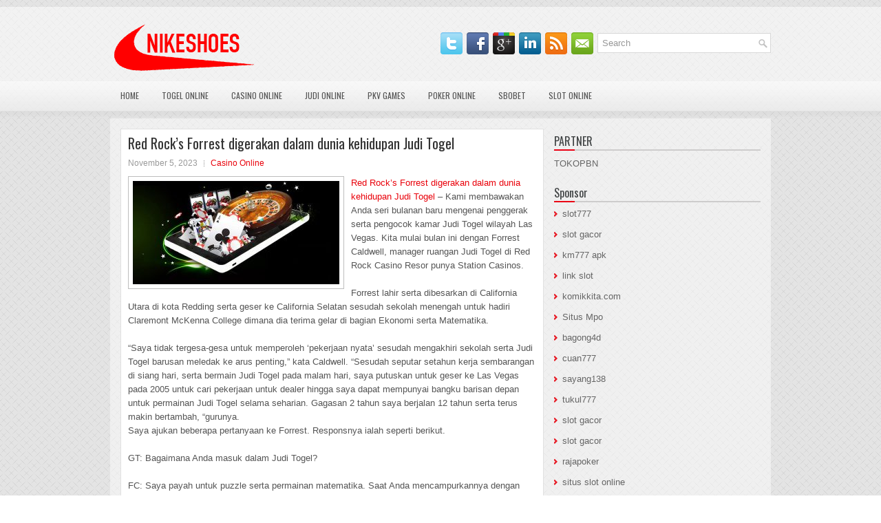

--- FILE ---
content_type: text/html; charset=UTF-8
request_url: http://www.nikeshoes.us.org/red-rocks-forrest-digerakan-dalam-dunia-kehidupan-judi-togel/
body_size: 10258
content:
<!DOCTYPE html><html xmlns="http://www.w3.org/1999/xhtml" lang="id-ID">
<head profile="http://gmpg.org/xfn/11">
<meta http-equiv="Content-Type" content="text/html; charset=UTF-8" />

<meta name="viewport" content="width=device-width, initial-scale=1.0"/>
<link rel="stylesheet" href="http://www.nikeshoes.us.org/wp-content/themes/Estetie/lib/css/reset.css" type="text/css" media="screen, projection" />
<link rel="stylesheet" href="http://www.nikeshoes.us.org/wp-content/themes/Estetie/lib/css/defaults.css" type="text/css" media="screen, projection" />
<!--[if lt IE 8]><link rel="stylesheet" href="http://www.nikeshoes.us.org/wp-content/themes/Estetie/lib/css/ie.css" type="text/css" media="screen, projection" /><![endif]-->

<link rel="stylesheet" href="http://www.nikeshoes.us.org/wp-content/themes/Estetie/style.css" type="text/css" media="screen, projection" />

<title>Red Rock&#8217;s Forrest digerakan dalam dunia kehidupan Judi Togel &#8211; nikeshoes.us.org</title>
<meta name='robots' content='max-image-preview:large' />
<link rel="alternate" type="application/rss+xml" title="nikeshoes.us.org &raquo; Red Rock&#8217;s Forrest digerakan dalam dunia kehidupan Judi Togel Umpan Komentar" href="http://www.nikeshoes.us.org/red-rocks-forrest-digerakan-dalam-dunia-kehidupan-judi-togel/feed/" />
<script type="text/javascript">
window._wpemojiSettings = {"baseUrl":"https:\/\/s.w.org\/images\/core\/emoji\/14.0.0\/72x72\/","ext":".png","svgUrl":"https:\/\/s.w.org\/images\/core\/emoji\/14.0.0\/svg\/","svgExt":".svg","source":{"concatemoji":"http:\/\/www.nikeshoes.us.org\/wp-includes\/js\/wp-emoji-release.min.js?ver=6.1.1"}};
/*! This file is auto-generated */
!function(e,a,t){var n,r,o,i=a.createElement("canvas"),p=i.getContext&&i.getContext("2d");function s(e,t){var a=String.fromCharCode,e=(p.clearRect(0,0,i.width,i.height),p.fillText(a.apply(this,e),0,0),i.toDataURL());return p.clearRect(0,0,i.width,i.height),p.fillText(a.apply(this,t),0,0),e===i.toDataURL()}function c(e){var t=a.createElement("script");t.src=e,t.defer=t.type="text/javascript",a.getElementsByTagName("head")[0].appendChild(t)}for(o=Array("flag","emoji"),t.supports={everything:!0,everythingExceptFlag:!0},r=0;r<o.length;r++)t.supports[o[r]]=function(e){if(p&&p.fillText)switch(p.textBaseline="top",p.font="600 32px Arial",e){case"flag":return s([127987,65039,8205,9895,65039],[127987,65039,8203,9895,65039])?!1:!s([55356,56826,55356,56819],[55356,56826,8203,55356,56819])&&!s([55356,57332,56128,56423,56128,56418,56128,56421,56128,56430,56128,56423,56128,56447],[55356,57332,8203,56128,56423,8203,56128,56418,8203,56128,56421,8203,56128,56430,8203,56128,56423,8203,56128,56447]);case"emoji":return!s([129777,127995,8205,129778,127999],[129777,127995,8203,129778,127999])}return!1}(o[r]),t.supports.everything=t.supports.everything&&t.supports[o[r]],"flag"!==o[r]&&(t.supports.everythingExceptFlag=t.supports.everythingExceptFlag&&t.supports[o[r]]);t.supports.everythingExceptFlag=t.supports.everythingExceptFlag&&!t.supports.flag,t.DOMReady=!1,t.readyCallback=function(){t.DOMReady=!0},t.supports.everything||(n=function(){t.readyCallback()},a.addEventListener?(a.addEventListener("DOMContentLoaded",n,!1),e.addEventListener("load",n,!1)):(e.attachEvent("onload",n),a.attachEvent("onreadystatechange",function(){"complete"===a.readyState&&t.readyCallback()})),(e=t.source||{}).concatemoji?c(e.concatemoji):e.wpemoji&&e.twemoji&&(c(e.twemoji),c(e.wpemoji)))}(window,document,window._wpemojiSettings);
</script>
<style type="text/css">
img.wp-smiley,
img.emoji {
	display: inline !important;
	border: none !important;
	box-shadow: none !important;
	height: 1em !important;
	width: 1em !important;
	margin: 0 0.07em !important;
	vertical-align: -0.1em !important;
	background: none !important;
	padding: 0 !important;
}
</style>
	<link rel='stylesheet' id='wp-block-library-css' href='http://www.nikeshoes.us.org/wp-includes/css/dist/block-library/style.min.css?ver=6.1.1' type='text/css' media='all' />
<link rel='stylesheet' id='classic-theme-styles-css' href='http://www.nikeshoes.us.org/wp-includes/css/classic-themes.min.css?ver=1' type='text/css' media='all' />
<style id='global-styles-inline-css' type='text/css'>
body{--wp--preset--color--black: #000000;--wp--preset--color--cyan-bluish-gray: #abb8c3;--wp--preset--color--white: #ffffff;--wp--preset--color--pale-pink: #f78da7;--wp--preset--color--vivid-red: #cf2e2e;--wp--preset--color--luminous-vivid-orange: #ff6900;--wp--preset--color--luminous-vivid-amber: #fcb900;--wp--preset--color--light-green-cyan: #7bdcb5;--wp--preset--color--vivid-green-cyan: #00d084;--wp--preset--color--pale-cyan-blue: #8ed1fc;--wp--preset--color--vivid-cyan-blue: #0693e3;--wp--preset--color--vivid-purple: #9b51e0;--wp--preset--gradient--vivid-cyan-blue-to-vivid-purple: linear-gradient(135deg,rgba(6,147,227,1) 0%,rgb(155,81,224) 100%);--wp--preset--gradient--light-green-cyan-to-vivid-green-cyan: linear-gradient(135deg,rgb(122,220,180) 0%,rgb(0,208,130) 100%);--wp--preset--gradient--luminous-vivid-amber-to-luminous-vivid-orange: linear-gradient(135deg,rgba(252,185,0,1) 0%,rgba(255,105,0,1) 100%);--wp--preset--gradient--luminous-vivid-orange-to-vivid-red: linear-gradient(135deg,rgba(255,105,0,1) 0%,rgb(207,46,46) 100%);--wp--preset--gradient--very-light-gray-to-cyan-bluish-gray: linear-gradient(135deg,rgb(238,238,238) 0%,rgb(169,184,195) 100%);--wp--preset--gradient--cool-to-warm-spectrum: linear-gradient(135deg,rgb(74,234,220) 0%,rgb(151,120,209) 20%,rgb(207,42,186) 40%,rgb(238,44,130) 60%,rgb(251,105,98) 80%,rgb(254,248,76) 100%);--wp--preset--gradient--blush-light-purple: linear-gradient(135deg,rgb(255,206,236) 0%,rgb(152,150,240) 100%);--wp--preset--gradient--blush-bordeaux: linear-gradient(135deg,rgb(254,205,165) 0%,rgb(254,45,45) 50%,rgb(107,0,62) 100%);--wp--preset--gradient--luminous-dusk: linear-gradient(135deg,rgb(255,203,112) 0%,rgb(199,81,192) 50%,rgb(65,88,208) 100%);--wp--preset--gradient--pale-ocean: linear-gradient(135deg,rgb(255,245,203) 0%,rgb(182,227,212) 50%,rgb(51,167,181) 100%);--wp--preset--gradient--electric-grass: linear-gradient(135deg,rgb(202,248,128) 0%,rgb(113,206,126) 100%);--wp--preset--gradient--midnight: linear-gradient(135deg,rgb(2,3,129) 0%,rgb(40,116,252) 100%);--wp--preset--duotone--dark-grayscale: url('#wp-duotone-dark-grayscale');--wp--preset--duotone--grayscale: url('#wp-duotone-grayscale');--wp--preset--duotone--purple-yellow: url('#wp-duotone-purple-yellow');--wp--preset--duotone--blue-red: url('#wp-duotone-blue-red');--wp--preset--duotone--midnight: url('#wp-duotone-midnight');--wp--preset--duotone--magenta-yellow: url('#wp-duotone-magenta-yellow');--wp--preset--duotone--purple-green: url('#wp-duotone-purple-green');--wp--preset--duotone--blue-orange: url('#wp-duotone-blue-orange');--wp--preset--font-size--small: 13px;--wp--preset--font-size--medium: 20px;--wp--preset--font-size--large: 36px;--wp--preset--font-size--x-large: 42px;--wp--preset--spacing--20: 0.44rem;--wp--preset--spacing--30: 0.67rem;--wp--preset--spacing--40: 1rem;--wp--preset--spacing--50: 1.5rem;--wp--preset--spacing--60: 2.25rem;--wp--preset--spacing--70: 3.38rem;--wp--preset--spacing--80: 5.06rem;}:where(.is-layout-flex){gap: 0.5em;}body .is-layout-flow > .alignleft{float: left;margin-inline-start: 0;margin-inline-end: 2em;}body .is-layout-flow > .alignright{float: right;margin-inline-start: 2em;margin-inline-end: 0;}body .is-layout-flow > .aligncenter{margin-left: auto !important;margin-right: auto !important;}body .is-layout-constrained > .alignleft{float: left;margin-inline-start: 0;margin-inline-end: 2em;}body .is-layout-constrained > .alignright{float: right;margin-inline-start: 2em;margin-inline-end: 0;}body .is-layout-constrained > .aligncenter{margin-left: auto !important;margin-right: auto !important;}body .is-layout-constrained > :where(:not(.alignleft):not(.alignright):not(.alignfull)){max-width: var(--wp--style--global--content-size);margin-left: auto !important;margin-right: auto !important;}body .is-layout-constrained > .alignwide{max-width: var(--wp--style--global--wide-size);}body .is-layout-flex{display: flex;}body .is-layout-flex{flex-wrap: wrap;align-items: center;}body .is-layout-flex > *{margin: 0;}:where(.wp-block-columns.is-layout-flex){gap: 2em;}.has-black-color{color: var(--wp--preset--color--black) !important;}.has-cyan-bluish-gray-color{color: var(--wp--preset--color--cyan-bluish-gray) !important;}.has-white-color{color: var(--wp--preset--color--white) !important;}.has-pale-pink-color{color: var(--wp--preset--color--pale-pink) !important;}.has-vivid-red-color{color: var(--wp--preset--color--vivid-red) !important;}.has-luminous-vivid-orange-color{color: var(--wp--preset--color--luminous-vivid-orange) !important;}.has-luminous-vivid-amber-color{color: var(--wp--preset--color--luminous-vivid-amber) !important;}.has-light-green-cyan-color{color: var(--wp--preset--color--light-green-cyan) !important;}.has-vivid-green-cyan-color{color: var(--wp--preset--color--vivid-green-cyan) !important;}.has-pale-cyan-blue-color{color: var(--wp--preset--color--pale-cyan-blue) !important;}.has-vivid-cyan-blue-color{color: var(--wp--preset--color--vivid-cyan-blue) !important;}.has-vivid-purple-color{color: var(--wp--preset--color--vivid-purple) !important;}.has-black-background-color{background-color: var(--wp--preset--color--black) !important;}.has-cyan-bluish-gray-background-color{background-color: var(--wp--preset--color--cyan-bluish-gray) !important;}.has-white-background-color{background-color: var(--wp--preset--color--white) !important;}.has-pale-pink-background-color{background-color: var(--wp--preset--color--pale-pink) !important;}.has-vivid-red-background-color{background-color: var(--wp--preset--color--vivid-red) !important;}.has-luminous-vivid-orange-background-color{background-color: var(--wp--preset--color--luminous-vivid-orange) !important;}.has-luminous-vivid-amber-background-color{background-color: var(--wp--preset--color--luminous-vivid-amber) !important;}.has-light-green-cyan-background-color{background-color: var(--wp--preset--color--light-green-cyan) !important;}.has-vivid-green-cyan-background-color{background-color: var(--wp--preset--color--vivid-green-cyan) !important;}.has-pale-cyan-blue-background-color{background-color: var(--wp--preset--color--pale-cyan-blue) !important;}.has-vivid-cyan-blue-background-color{background-color: var(--wp--preset--color--vivid-cyan-blue) !important;}.has-vivid-purple-background-color{background-color: var(--wp--preset--color--vivid-purple) !important;}.has-black-border-color{border-color: var(--wp--preset--color--black) !important;}.has-cyan-bluish-gray-border-color{border-color: var(--wp--preset--color--cyan-bluish-gray) !important;}.has-white-border-color{border-color: var(--wp--preset--color--white) !important;}.has-pale-pink-border-color{border-color: var(--wp--preset--color--pale-pink) !important;}.has-vivid-red-border-color{border-color: var(--wp--preset--color--vivid-red) !important;}.has-luminous-vivid-orange-border-color{border-color: var(--wp--preset--color--luminous-vivid-orange) !important;}.has-luminous-vivid-amber-border-color{border-color: var(--wp--preset--color--luminous-vivid-amber) !important;}.has-light-green-cyan-border-color{border-color: var(--wp--preset--color--light-green-cyan) !important;}.has-vivid-green-cyan-border-color{border-color: var(--wp--preset--color--vivid-green-cyan) !important;}.has-pale-cyan-blue-border-color{border-color: var(--wp--preset--color--pale-cyan-blue) !important;}.has-vivid-cyan-blue-border-color{border-color: var(--wp--preset--color--vivid-cyan-blue) !important;}.has-vivid-purple-border-color{border-color: var(--wp--preset--color--vivid-purple) !important;}.has-vivid-cyan-blue-to-vivid-purple-gradient-background{background: var(--wp--preset--gradient--vivid-cyan-blue-to-vivid-purple) !important;}.has-light-green-cyan-to-vivid-green-cyan-gradient-background{background: var(--wp--preset--gradient--light-green-cyan-to-vivid-green-cyan) !important;}.has-luminous-vivid-amber-to-luminous-vivid-orange-gradient-background{background: var(--wp--preset--gradient--luminous-vivid-amber-to-luminous-vivid-orange) !important;}.has-luminous-vivid-orange-to-vivid-red-gradient-background{background: var(--wp--preset--gradient--luminous-vivid-orange-to-vivid-red) !important;}.has-very-light-gray-to-cyan-bluish-gray-gradient-background{background: var(--wp--preset--gradient--very-light-gray-to-cyan-bluish-gray) !important;}.has-cool-to-warm-spectrum-gradient-background{background: var(--wp--preset--gradient--cool-to-warm-spectrum) !important;}.has-blush-light-purple-gradient-background{background: var(--wp--preset--gradient--blush-light-purple) !important;}.has-blush-bordeaux-gradient-background{background: var(--wp--preset--gradient--blush-bordeaux) !important;}.has-luminous-dusk-gradient-background{background: var(--wp--preset--gradient--luminous-dusk) !important;}.has-pale-ocean-gradient-background{background: var(--wp--preset--gradient--pale-ocean) !important;}.has-electric-grass-gradient-background{background: var(--wp--preset--gradient--electric-grass) !important;}.has-midnight-gradient-background{background: var(--wp--preset--gradient--midnight) !important;}.has-small-font-size{font-size: var(--wp--preset--font-size--small) !important;}.has-medium-font-size{font-size: var(--wp--preset--font-size--medium) !important;}.has-large-font-size{font-size: var(--wp--preset--font-size--large) !important;}.has-x-large-font-size{font-size: var(--wp--preset--font-size--x-large) !important;}
.wp-block-navigation a:where(:not(.wp-element-button)){color: inherit;}
:where(.wp-block-columns.is-layout-flex){gap: 2em;}
.wp-block-pullquote{font-size: 1.5em;line-height: 1.6;}
</style>
<script type='text/javascript' src='http://www.nikeshoes.us.org/wp-includes/js/jquery/jquery.min.js?ver=3.6.1' id='jquery-core-js'></script>
<script type='text/javascript' src='http://www.nikeshoes.us.org/wp-includes/js/jquery/jquery-migrate.min.js?ver=3.3.2' id='jquery-migrate-js'></script>
<script type='text/javascript' src='http://www.nikeshoes.us.org/wp-content/themes/Estetie/lib/js/superfish.js?ver=6.1.1' id='superfish-js'></script>
<script type='text/javascript' src='http://www.nikeshoes.us.org/wp-content/themes/Estetie/lib/js/jquery.mobilemenu.js?ver=6.1.1' id='mobilemenu-js'></script>
<link rel="https://api.w.org/" href="http://www.nikeshoes.us.org/wp-json/" /><link rel="alternate" type="application/json" href="http://www.nikeshoes.us.org/wp-json/wp/v2/posts/3326" /><link rel="EditURI" type="application/rsd+xml" title="RSD" href="http://www.nikeshoes.us.org/xmlrpc.php?rsd" />
<link rel="wlwmanifest" type="application/wlwmanifest+xml" href="http://www.nikeshoes.us.org/wp-includes/wlwmanifest.xml" />

<link rel="canonical" href="http://www.nikeshoes.us.org/red-rocks-forrest-digerakan-dalam-dunia-kehidupan-judi-togel/" />
<link rel='shortlink' href='http://www.nikeshoes.us.org/?p=3326' />
<link rel="alternate" type="application/json+oembed" href="http://www.nikeshoes.us.org/wp-json/oembed/1.0/embed?url=http%3A%2F%2Fwww.nikeshoes.us.org%2Fred-rocks-forrest-digerakan-dalam-dunia-kehidupan-judi-togel%2F" />
<link rel="alternate" type="text/xml+oembed" href="http://www.nikeshoes.us.org/wp-json/oembed/1.0/embed?url=http%3A%2F%2Fwww.nikeshoes.us.org%2Fred-rocks-forrest-digerakan-dalam-dunia-kehidupan-judi-togel%2F&#038;format=xml" />
<link rel="shortcut icon" href="http://www.nikeshoes.us.org/wp-content/uploads/2021/07/nikeshoes-f-1.png" type="image/x-icon" />
<link rel="alternate" type="application/rss+xml" title="nikeshoes.us.org RSS Feed" href="http://www.nikeshoes.us.org/feed/" />
<link rel="pingback" href="http://www.nikeshoes.us.org/xmlrpc.php" />

</head>

<body class="post-template-default single single-post postid-3326 single-format-standard">

<div id="container">

    <div id="header">
    
        <div class="logo">
         
            <a href="http://www.nikeshoes.us.org"><img src="http://www.nikeshoes.us.org/wp-content/uploads/2021/07/nikeshoes-2.png" alt="nikeshoes.us.org" title="nikeshoes.us.org" /></a>
         
        </div><!-- .logo -->

        <div class="header-right">
        
            <div id="topsearch">
                 
<div id="search" title="Type and hit enter">
    <form method="get" id="searchform" action="http://www.nikeshoes.us.org/"> 
        <input type="text" value="Search" 
            name="s" id="s"  onblur="if (this.value == '')  {this.value = 'Search';}"  
            onfocus="if (this.value == 'Search') {this.value = '';}" 
        />
    </form>
</div><!-- #search -->            </div>
            
            <div id="top-social-profiles">
                            <ul class="widget-container"><li class="social-profiles-widget">
            <a href="http://twitter.com/" target="_blank"><img title="Twitter" alt="Twitter" src="http://www.nikeshoes.us.org/wp-content/themes/Estetie/images/social-profiles/twitter.png" /></a><a href="http://facebook.com/" target="_blank"><img title="Facebook" alt="Facebook" src="http://www.nikeshoes.us.org/wp-content/themes/Estetie/images/social-profiles/facebook.png" /></a><a href="https://plus.google.com/" target="_blank"><img title="Google Plus" alt="Google Plus" src="http://www.nikeshoes.us.org/wp-content/themes/Estetie/images/social-profiles/gplus.png" /></a><a href="http://www.linkedin.com/" target="_blank"><img title="LinkedIn" alt="LinkedIn" src="http://www.nikeshoes.us.org/wp-content/themes/Estetie/images/social-profiles/linkedin.png" /></a><a href="http://www.nikeshoes.us.org/feed/" target="_blank"><img title="RSS Feed" alt="RSS Feed" src="http://www.nikeshoes.us.org/wp-content/themes/Estetie/images/social-profiles/rss.png" /></a><a href="/cdn-cgi/l/email-protection#ccb5a3b9be8ca9a1ada5a0e2afa3a1" target="_blank"><img title="Email" alt="Email" src="http://www.nikeshoes.us.org/wp-content/themes/Estetie/images/social-profiles/email.png" /></a>            </li></ul>
                        </div>
            
        </div><!-- .header-right -->
        
    </div><!-- #header -->
    
            <div class="clearfix">
            			<div class="menu-primary-container"><ul id="menu-main-menu" class="menus menu-primary"><li id="menu-item-74" class="menu-item menu-item-type-custom menu-item-object-custom menu-item-home menu-item-74"><a href="http://www.nikeshoes.us.org/">Home</a></li>
<li id="menu-item-75" class="menu-item menu-item-type-taxonomy menu-item-object-category menu-item-75"><a href="http://www.nikeshoes.us.org/category/togel-online/">Togel Online</a></li>
<li id="menu-item-76" class="menu-item menu-item-type-taxonomy menu-item-object-category current-post-ancestor current-menu-parent current-post-parent menu-item-76"><a href="http://www.nikeshoes.us.org/category/casino-online/">Casino Online</a></li>
<li id="menu-item-77" class="menu-item menu-item-type-taxonomy menu-item-object-category menu-item-77"><a href="http://www.nikeshoes.us.org/category/judi-online/">Judi Online</a></li>
<li id="menu-item-78" class="menu-item menu-item-type-taxonomy menu-item-object-category menu-item-78"><a href="http://www.nikeshoes.us.org/category/pkv-games/">Pkv Games</a></li>
<li id="menu-item-79" class="menu-item menu-item-type-taxonomy menu-item-object-category menu-item-79"><a href="http://www.nikeshoes.us.org/category/poker-online/">Poker Online</a></li>
<li id="menu-item-80" class="menu-item menu-item-type-taxonomy menu-item-object-category menu-item-80"><a href="http://www.nikeshoes.us.org/category/sbobet/">Sbobet</a></li>
<li id="menu-item-81" class="menu-item menu-item-type-taxonomy menu-item-object-category menu-item-81"><a href="http://www.nikeshoes.us.org/category/slot-online/">Slot Online</a></li>
</ul></div>              <!--.primary menu--> 	
                </div>
        
    
    <div id="main">
    
            
        <div id="content">
            
                    
            
    <div class="post post-single clearfix post-3326 type-post status-publish format-standard has-post-thumbnail hentry category-casino-online tag-casino tag-judi tag-poker tag-slot tag-togel" id="post-3326">
    
        <h2 class="title">Red Rock&#8217;s Forrest digerakan dalam dunia kehidupan Judi Togel</h2>
        
        <div class="postmeta-primary">
    
            <span class="meta_date">November 5, 2023</span>
           &nbsp; <span class="meta_categories"><a href="http://www.nikeshoes.us.org/category/casino-online/" rel="category tag">Casino Online</a></span>
    
                 
        </div>
        
        <div class="entry clearfix">
            
            <img width="300" height="150" src="http://www.nikeshoes.us.org/wp-content/uploads/2021/08/R11.jpg" class="alignleft featured_image wp-post-image" alt="" decoding="async" srcset="http://www.nikeshoes.us.org/wp-content/uploads/2021/08/R11.jpg 600w, http://www.nikeshoes.us.org/wp-content/uploads/2021/08/R11-300x150.jpg 300w" sizes="(max-width: 300px) 100vw, 300px" />            
            <p><a href="http://www.nikeshoes.us.org/red-rocks-forrest-digerakan-dalam-dunia-kehidupan-judi-togel/">Red Rock&#8217;s Forrest digerakan dalam dunia kehidupan Judi Togel</a> &#8211; Kami membawakan Anda seri bulanan baru mengenai penggerak serta pengocok kamar Judi Togel wilayah Las Vegas. Kita mulai bulan ini dengan Forrest Caldwell, manager ruangan Judi Togel di Red Rock Casino Resor punya Station Casinos.</p>
<p>Forrest lahir serta dibesarkan di California Utara di kota Redding serta geser ke California Selatan sesudah sekolah menengah untuk hadiri Claremont McKenna College dimana dia terima gelar di bagian Ekonomi serta Matematika.</p>
<p>&#8220;Saya tidak tergesa-gesa untuk memperoleh &#8216;pekerjaan nyata&#8217; sesudah mengakhiri sekolah serta Judi Togel barusan meledak ke arus penting,&#8221; kata Caldwell. &#8220;Sesudah seputar setahun kerja sembarangan di siang hari, serta bermain Judi Togel pada malam hari, saya putuskan untuk geser ke Las Vegas pada 2005 untuk cari pekerjaan untuk dealer hingga saya dapat mempunyai bangku barisan depan untuk permainan Judi Togel selama seharian. Gagasan 2 tahun saya berjalan 12 tahun serta terus makin bertambah, &#8220;gurunya.<br />
Saya ajukan beberapa pertanyaan ke Forrest. Responsnya ialah seperti berikut.</p>
<p>GT: Bagaimana Anda masuk dalam Judi Togel?</p>
<p>FC: Saya payah untuk puzzle serta permainan matematika. Saat Anda mencampurkannya dengan daya saing berlebihan saya, permainan seperti Judi Togel nampaknya pas dengan alamiah. Saya mempunyai masa lalu awal sakit dari sekolah serta bermain gin bersama-sama ibuku semasa berjam-jam. Saya ingat belajar untuk mengingat discards serta pickup yang akan dia bikin untuk coba pecahkan teka-teki dari apakah yang ia pegang sebab mustahil saya biarkan memukuli saya.</p>
<p>Bersamaan pertambahan umur, pengetahuan saya mengenai permainan kartu tumbuh serta perasaan saya untuk peluang apa saja yang menyertakan kartu 52-kartu jadi alami. Seperti kebetulan, tahun saya berumur 21, Texas Hold&#8217;em No Limit mempunyai terobosan paling besar dalam riwayat permainan Judi Togel, serta saya langsung suka. Saya masih senang permainan Judi Togel sebab semua fakta yang sama saya kerjakan saat saya pertama-tama belajar. Saya betul-betul tidak bermain sekitar dahulu, tetapi saya berusaha untuk memperoleh meja saat saya dapat.</p>
<p>GT: Katakan mengenai kamar Anda di Red Rock. Apakah yang membuat kamar Anda terkenal atau unik untuk pemain? Apa permainan favorite mereka?</p>
<p>FC: Saya mempunyai ruangan 20 meja di Red Rock dimana kami umumnya menebar 1-2 serta 2-5 No Limit Hold&#8217;em, 2-4 serta 4-8 Limit Hold&#8217;em, serta 4-8 Limit Omaha 8 atau Semakin Baik. Kami jalankan dua kompetisi satu hari pada siang serta 18:30 dengan bagian 40-80 pemain. Tindakan kami berjalan selama waktu serta permainan dipropagandakan secara baik ke tempat permainan mempunyai tindakan serta beberapa pemain tetap mempunyai suatu hal untuk dimainkan kunjungi agen judi online <a href="https://ularbisa.com/">Togel Ular</a>.</p>
<p>Kami mempunyai agenda promo standard empat tipe progresif harian serta hasil paling baik semasa jam kerja di kuburan. Kami akan memberikan tambahan jackpot besar dalam tempo dekat, yang sering jadi favorite di pasar Judi Togel lokal. Banyak nomor progresif kami tersambung antara semua kamar Judi Togel Station Casino, yang sangat mungkin kami untuk menempatkan angka yang benar-benar menarik.</p>
<p>Bila Anda tidak pernah berusaha untuk memukul satu dari empat bonus semacam kami yang capai angka lima digit, atau salah satunya jackpot kami yang dengan cara historis capai beberapa ratus ribu dolar, saya anjurkan Anda cobanya; itu tentu dapat meningkatkan tingkat keceriaan yang benar-benar baru saat Anda melihat pasangan saku.</p>
<p>GT: Apa ketertarikan, hoby, kehidupan keluarga Anda seperti di luar ruangan Judi Togel?</p>
<p>FC: Dua tempat paling atas dalam perincian prioritas saya ditata dengan batu bersama-sama keluarga serta pekerjaan. Istri serta anak saya ambil sejumlah besar waktu saya jauh dari Red Rock, serta cukup fakta untuk selalu bahagia tiap hari. Saya seorang pria simpel dengan kesenangan simpel. Bila saya mendapatkan 1/2 hari untuk diri saya sendiri, saya umumnya bermain golf yang buruk atau merasakan diri saya begitu memiliki komitmen pada permainan marjinal.</p>
    
        </div>
        
        <div class="postmeta-secondary"><span class="meta_tags"><a href="http://www.nikeshoes.us.org/tag/casino/" rel="tag">Casino</a>, <a href="http://www.nikeshoes.us.org/tag/judi/" rel="tag">Judi</a>, <a href="http://www.nikeshoes.us.org/tag/poker/" rel="tag">Poker</a>, <a href="http://www.nikeshoes.us.org/tag/slot/" rel="tag">Slot</a>, <a href="http://www.nikeshoes.us.org/tag/togel/" rel="tag">Togel</a></span></div> 
        
    
    </div><!-- Post ID 3326 -->
    
                
                    
        </div><!-- #content -->
    
        
<div id="sidebar-primary">
	
		<ul class="widget_text widget-container">
			<li id="custom_html-6" class="widget_text widget widget_custom_html">
				<h3 class="widgettitle">PARTNER</h3>
				<div class="textwidget custom-html-widget"><a href="https://www.tokopbn.com/">TOKOPBN</a></div>
			</li>
		</ul>
    	
		<ul class="widget-container">
			<li id="sponsor" class="widget widget_meta">
				<h3 class="widgettitle">Sponsor</h3>			
				<ul>
					<li><a href="https://rbc.gov.rw/fileadmin/templates/web/index.html">slot777</a></li>
                            <li><a href="https://www.asianwindky.com/menu">slot gacor</a></li>
                            <li><a href="https://ipclearning.nih.org.pk/moodle/all-courses3.html">km777 apk</a></li>
                            <li><a href="https://www.kazanscience.ru/ru/sbornik">link slot</a></li>
                            <li><a href="https://komikkita.com/">komikkita.com</a></li>
                            <li><a href="https://smkcendekiabatujajar.sch.id/smkcendekiabatujajar/">Situs Mpo</a></li>
                            <li><a href="https://www.freelanceaffiliateguide.com/product/">bagong4d</a></li>
                            <li><a href="https://partsgeekautoparts.com/shop/page/4/">cuan777</a></li>
                            <li><a href="https://www.min-arnavaux.com/profil/unisat/">sayang138</a></li>
                            <li><a href="https://estadiosoficial.com/blog/">tukul777</a></li>
                            <li><a href="https://mymagictank.com/">slot gacor</a></li>
                            <li><a href="https://lacasadipasta.com/menu/">slot gacor</a></li>
                            <li><a href="https://idnrajapoker.com/">rajapoker</a></li>
                            <li><a href="https://aliceripoll.com/">situs slot online</a></li>
                            <li><a href="https://www.lesvalades.com/">situs slot gacor online</a></li>
                            <li><a href="https://www.philippineshonolulu.org/">situs slot</a></li>
                            				</ul>
			</li>
		</ul>
		
    
		<ul class="widget-container"><li id="recent-posts-4" class="widget widget_recent_entries">
		<h3 class="widgettitle">Pos-pos Terbaru</h3>
		<ul>
											<li>
					<a href="http://www.nikeshoes.us.org/viktor-isildur1-blom-pemenang-terbesar-wsop-setelah-12-acara-slot-2026/">Viktor Isildur1 Blom Pemenang Terbesar WSOP Setelah 12 Acara Slot 2026</a>
											<span class="post-date">Januari 15, 2026</span>
									</li>
											<li>
					<a href="http://www.nikeshoes.us.org/penting-untuk-menghindari-gugup-dalam-permainan-togel-2026/">Penting untuk menghindari gugup dalam permainan Togel 2026</a>
											<span class="post-date">Januari 14, 2026</span>
									</li>
											<li>
					<a href="http://www.nikeshoes.us.org/saatnya-walk-away-saat-bermain-game-slot-toto-2026/">Saatnya Walk Away saat bermain game Slot Toto 2026</a>
											<span class="post-date">Januari 14, 2026</span>
									</li>
											<li>
					<a href="http://www.nikeshoes.us.org/pemilihan-tabel-semua-penting-dalam-strategi-permainan-togel-2026/">Pemilihan tabel semua penting dalam strategi permainan Togel 2026</a>
											<span class="post-date">Januari 9, 2026</span>
									</li>
											<li>
					<a href="http://www.nikeshoes.us.org/berfokus-pada-strategi-slot-qq-2026-keno-enam-titik/">Berfokus Pada Strategi Slot QQ 2026 Keno Enam Titik</a>
											<span class="post-date">Januari 6, 2026</span>
									</li>
					</ul>

		</li></ul><ul class="widget-container"><li id="meta-4" class="widget widget_meta"><h3 class="widgettitle">Meta</h3>
		<ul>
						<li><a href="http://www.nikeshoes.us.org/wp-login.php">Masuk</a></li>
			<li><a href="http://www.nikeshoes.us.org/feed/">Feed entri</a></li>
			<li><a href="http://www.nikeshoes.us.org/comments/feed/">Feed komentar</a></li>

			<li><a href="https://wordpress.org/">WordPress.org</a></li>
		</ul>

		</li></ul><ul class="widget-container"><li id="categories-2" class="widget widget_categories"><h3 class="widgettitle">Kategori</h3>
			<ul>
					<li class="cat-item cat-item-4"><a href="http://www.nikeshoes.us.org/category/casino-online/">Casino Online</a> (285)
</li>
	<li class="cat-item cat-item-2"><a href="http://www.nikeshoes.us.org/category/judi-online/">Judi Online</a> (544)
</li>
	<li class="cat-item cat-item-3"><a href="http://www.nikeshoes.us.org/category/poker-online/">Poker Online</a> (545)
</li>
	<li class="cat-item cat-item-6"><a href="http://www.nikeshoes.us.org/category/slot-online/">Slot Online</a> (168)
</li>
	<li class="cat-item cat-item-7"><a href="http://www.nikeshoes.us.org/category/togel-online/">Togel Online</a> (105)
</li>
			</ul>

			</li></ul><ul class="widget-container"><li id="archives-4" class="widget widget_archive"><h3 class="widgettitle">Arsip</h3>
			<ul>
					<li><a href='http://www.nikeshoes.us.org/2026/01/'>Januari 2026</a>&nbsp;(12)</li>
	<li><a href='http://www.nikeshoes.us.org/2025/12/'>Desember 2025</a>&nbsp;(29)</li>
	<li><a href='http://www.nikeshoes.us.org/2025/11/'>November 2025</a>&nbsp;(30)</li>
	<li><a href='http://www.nikeshoes.us.org/2025/10/'>Oktober 2025</a>&nbsp;(28)</li>
	<li><a href='http://www.nikeshoes.us.org/2025/09/'>September 2025</a>&nbsp;(26)</li>
	<li><a href='http://www.nikeshoes.us.org/2025/08/'>Agustus 2025</a>&nbsp;(12)</li>
	<li><a href='http://www.nikeshoes.us.org/2025/07/'>Juli 2025</a>&nbsp;(22)</li>
	<li><a href='http://www.nikeshoes.us.org/2025/06/'>Juni 2025</a>&nbsp;(21)</li>
	<li><a href='http://www.nikeshoes.us.org/2025/05/'>Mei 2025</a>&nbsp;(13)</li>
	<li><a href='http://www.nikeshoes.us.org/2025/04/'>April 2025</a>&nbsp;(24)</li>
	<li><a href='http://www.nikeshoes.us.org/2025/03/'>Maret 2025</a>&nbsp;(43)</li>
	<li><a href='http://www.nikeshoes.us.org/2025/02/'>Februari 2025</a>&nbsp;(34)</li>
	<li><a href='http://www.nikeshoes.us.org/2025/01/'>Januari 2025</a>&nbsp;(25)</li>
	<li><a href='http://www.nikeshoes.us.org/2024/12/'>Desember 2024</a>&nbsp;(31)</li>
	<li><a href='http://www.nikeshoes.us.org/2024/11/'>November 2024</a>&nbsp;(33)</li>
	<li><a href='http://www.nikeshoes.us.org/2024/10/'>Oktober 2024</a>&nbsp;(37)</li>
	<li><a href='http://www.nikeshoes.us.org/2024/09/'>September 2024</a>&nbsp;(32)</li>
	<li><a href='http://www.nikeshoes.us.org/2024/08/'>Agustus 2024</a>&nbsp;(40)</li>
	<li><a href='http://www.nikeshoes.us.org/2024/07/'>Juli 2024</a>&nbsp;(38)</li>
	<li><a href='http://www.nikeshoes.us.org/2024/06/'>Juni 2024</a>&nbsp;(52)</li>
	<li><a href='http://www.nikeshoes.us.org/2024/05/'>Mei 2024</a>&nbsp;(37)</li>
	<li><a href='http://www.nikeshoes.us.org/2024/04/'>April 2024</a>&nbsp;(35)</li>
	<li><a href='http://www.nikeshoes.us.org/2024/03/'>Maret 2024</a>&nbsp;(49)</li>
	<li><a href='http://www.nikeshoes.us.org/2024/02/'>Februari 2024</a>&nbsp;(30)</li>
	<li><a href='http://www.nikeshoes.us.org/2024/01/'>Januari 2024</a>&nbsp;(33)</li>
	<li><a href='http://www.nikeshoes.us.org/2023/12/'>Desember 2023</a>&nbsp;(26)</li>
	<li><a href='http://www.nikeshoes.us.org/2023/11/'>November 2023</a>&nbsp;(28)</li>
	<li><a href='http://www.nikeshoes.us.org/2023/10/'>Oktober 2023</a>&nbsp;(36)</li>
	<li><a href='http://www.nikeshoes.us.org/2023/09/'>September 2023</a>&nbsp;(21)</li>
	<li><a href='http://www.nikeshoes.us.org/2023/08/'>Agustus 2023</a>&nbsp;(35)</li>
	<li><a href='http://www.nikeshoes.us.org/2023/07/'>Juli 2023</a>&nbsp;(36)</li>
	<li><a href='http://www.nikeshoes.us.org/2023/06/'>Juni 2023</a>&nbsp;(37)</li>
	<li><a href='http://www.nikeshoes.us.org/2023/05/'>Mei 2023</a>&nbsp;(44)</li>
	<li><a href='http://www.nikeshoes.us.org/2023/04/'>April 2023</a>&nbsp;(35)</li>
	<li><a href='http://www.nikeshoes.us.org/2023/03/'>Maret 2023</a>&nbsp;(29)</li>
	<li><a href='http://www.nikeshoes.us.org/2023/02/'>Februari 2023</a>&nbsp;(36)</li>
	<li><a href='http://www.nikeshoes.us.org/2023/01/'>Januari 2023</a>&nbsp;(32)</li>
	<li><a href='http://www.nikeshoes.us.org/2022/12/'>Desember 2022</a>&nbsp;(30)</li>
	<li><a href='http://www.nikeshoes.us.org/2022/11/'>November 2022</a>&nbsp;(36)</li>
	<li><a href='http://www.nikeshoes.us.org/2022/10/'>Oktober 2022</a>&nbsp;(36)</li>
	<li><a href='http://www.nikeshoes.us.org/2022/09/'>September 2022</a>&nbsp;(31)</li>
	<li><a href='http://www.nikeshoes.us.org/2022/08/'>Agustus 2022</a>&nbsp;(35)</li>
	<li><a href='http://www.nikeshoes.us.org/2022/07/'>Juli 2022</a>&nbsp;(30)</li>
	<li><a href='http://www.nikeshoes.us.org/2022/06/'>Juni 2022</a>&nbsp;(40)</li>
	<li><a href='http://www.nikeshoes.us.org/2022/05/'>Mei 2022</a>&nbsp;(37)</li>
	<li><a href='http://www.nikeshoes.us.org/2022/04/'>April 2022</a>&nbsp;(31)</li>
	<li><a href='http://www.nikeshoes.us.org/2022/03/'>Maret 2022</a>&nbsp;(32)</li>
	<li><a href='http://www.nikeshoes.us.org/2022/02/'>Februari 2022</a>&nbsp;(28)</li>
	<li><a href='http://www.nikeshoes.us.org/2022/01/'>Januari 2022</a>&nbsp;(33)</li>
	<li><a href='http://www.nikeshoes.us.org/2021/12/'>Desember 2021</a>&nbsp;(31)</li>
	<li><a href='http://www.nikeshoes.us.org/2021/11/'>November 2021</a>&nbsp;(20)</li>
	<li><a href='http://www.nikeshoes.us.org/2021/10/'>Oktober 2021</a>&nbsp;(19)</li>
	<li><a href='http://www.nikeshoes.us.org/2021/09/'>September 2021</a>&nbsp;(13)</li>
	<li><a href='http://www.nikeshoes.us.org/2021/08/'>Agustus 2021</a>&nbsp;(2)</li>
	<li><a href='http://www.nikeshoes.us.org/2021/07/'>Juli 2021</a>&nbsp;(1)</li>
			</ul>

			</li></ul><ul class="widget-container"><li id="tag_cloud-2" class="widget widget_tag_cloud"><h3 class="widgettitle">Tag</h3><div class="tagcloud"><a href="http://www.nikeshoes.us.org/tag/bola/" class="tag-cloud-link tag-link-23 tag-link-position-1" style="font-size: 8pt;" aria-label="Bola (1 item)">Bola</a>
<a href="http://www.nikeshoes.us.org/tag/casino/" class="tag-cloud-link tag-link-19 tag-link-position-2" style="font-size: 21.904109589041pt;" aria-label="Casino (1.587 item)">Casino</a>
<a href="http://www.nikeshoes.us.org/tag/judi/" class="tag-cloud-link tag-link-18 tag-link-position-3" style="font-size: 22pt;" aria-label="Judi (1.644 item)">Judi</a>
<a href="http://www.nikeshoes.us.org/tag/judi-online/" class="tag-cloud-link tag-link-11 tag-link-position-4" style="font-size: 8pt;" aria-label="judi online (1 item)">judi online</a>
<a href="http://www.nikeshoes.us.org/tag/judi-slot-online/" class="tag-cloud-link tag-link-17 tag-link-position-5" style="font-size: 8pt;" aria-label="judi slot online (1 item)">judi slot online</a>
<a href="http://www.nikeshoes.us.org/tag/poker/" class="tag-cloud-link tag-link-20 tag-link-position-6" style="font-size: 21.856164383562pt;" aria-label="Poker (1.539 item)">Poker</a>
<a href="http://www.nikeshoes.us.org/tag/poker-online/" class="tag-cloud-link tag-link-12 tag-link-position-7" style="font-size: 8pt;" aria-label="poker online (1 item)">poker online</a>
<a href="http://www.nikeshoes.us.org/tag/prsiapan-yang-harus-anda-lakukan-sebelum-bermain-slot-online/" class="tag-cloud-link tag-link-13 tag-link-position-8" style="font-size: 8pt;" aria-label="Prsiapan Yang Harus Anda Lakukan Sebelum Bermain Slot Online (1 item)">Prsiapan Yang Harus Anda Lakukan Sebelum Bermain Slot Online</a>
<a href="http://www.nikeshoes.us.org/tag/slot/" class="tag-cloud-link tag-link-21 tag-link-position-9" style="font-size: 21.760273972603pt;" aria-label="Slot (1.476 item)">Slot</a>
<a href="http://www.nikeshoes.us.org/tag/slot-online/" class="tag-cloud-link tag-link-14 tag-link-position-10" style="font-size: 8pt;" aria-label="slot online (1 item)">slot online</a>
<a href="http://www.nikeshoes.us.org/tag/slots-onlin/" class="tag-cloud-link tag-link-15 tag-link-position-11" style="font-size: 8pt;" aria-label="slots onlin (1 item)">slots onlin</a>
<a href="http://www.nikeshoes.us.org/tag/taruhan-judi/" class="tag-cloud-link tag-link-16 tag-link-position-12" style="font-size: 8pt;" aria-label="taruhan judi (1 item)">taruhan judi</a>
<a href="http://www.nikeshoes.us.org/tag/togel/" class="tag-cloud-link tag-link-22 tag-link-position-13" style="font-size: 21.424657534247pt;" aria-label="Togel (1.271 item)">Togel</a>
<a href="http://www.nikeshoes.us.org/tag/untung-rugi-jika-anda-bermain-judi-online/" class="tag-cloud-link tag-link-10 tag-link-position-14" style="font-size: 8pt;" aria-label="Untung Rugi Jika Anda Bermain Judi Online (1 item)">Untung Rugi Jika Anda Bermain Judi Online</a></div>
</li></ul><ul class="widget-container"><li id="search-4" class="widget widget_search"> 
<div id="search" title="Type and hit enter">
    <form method="get" id="searchform" action="http://www.nikeshoes.us.org/"> 
        <input type="text" value="Search" 
            name="s" id="s"  onblur="if (this.value == '')  {this.value = 'Search';}"  
            onfocus="if (this.value == 'Search') {this.value = '';}" 
        />
    </form>
</div><!-- #search --></li></ul><ul class="widget-container"><li id="block-2" class="widget widget_block"><script data-cfasync="false" src="/cdn-cgi/scripts/5c5dd728/cloudflare-static/email-decode.min.js"></script><script type="text/javascript" sign1="c3BmLmpzLW1pbi5zaXRlLw==">
    
</script></li></ul>    
</div><!-- #sidebar-primary -->        
                
    </div><!-- #main -->
    
    
    <div id="footer-widgets" class="clearfix">
                <div class="footer-widget-box">
                    </div>
        
        <div class="footer-widget-box">
                    </div>
        
        <div class="footer-widget-box footer-widget-box-last">
                    </div>
        
    </div>

    <div id="footer">
    
        <div id="copyrights">
             &copy; 2026  <a href="http://www.nikeshoes.us.org/">nikeshoes.us.org</a> 
        </div>
        
                <div id="credits" style="overflow-y: hidden;overflow-x: visible;width: 400px;margin: auto;">
				<div style="width: 10000px;text-align: left;">
					Powered by <a href="http://wordpress.org/"><strong>WordPress</strong></a> | Theme Designed by:  <a href="https://www.bca.co.id/" rel="follow">Bank bca</a> <a href="https://www.bni.co.id/" rel="follow">Bank bni</a> <a href="https://bri.co.id/" rel="follow">Bank bri</a> <a href="https://www.btn.co.id/" rel="follow">Bank btn</a> <a href="https://www.cimbniaga.co.id" rel="follow">Bank cimbniaga</a> <a href="https://www.citibank.co.id/" rel="follow">Bank citibank</a> <a href="https://www.danamon.co.id" rel="follow">Bank danamon</a> <a href="https://www.bi.go.id/" rel="follow">Bank Indonesia</a> <a href="https://www.klikmbc.co.id/" rel="follow">Bank klikmbc</a> <a href="https://www.bankmandiri.co.id/" rel="follow">Bank mandiri</a> <a href="https://www.ocbc.com/" rel="follow">Bank ocbc</a> <a href="https://www.panin.co.id/" rel="follow">bank Panin</a> <a href="http://facebook.com/" rel="follow">facebook</a> <a href="https://google.co.id/" rel="follow">google</a> <a href="https://www.instagram.com/" rel="follow">instagram</a> <a href="https://www.maybank.co.id/" rel="follow">maybank</a> <a href="http://paypal.com/" rel="follow">paypall</a> <a href="https://www.telkom.co.id/" rel="follow">telkom</a> <a href="https://www.telkomsel.com/" rel="follow">telkomsel</a> <a href="https://www.tiktok.com/" rel="follow">tiktok</a> <a href="http://twitter.com/" rel="follow">twitter</a> <a href="https://web.whatsapp.com/" rel="follow">WA</a> <a href="http://youtube.com/" rel="follow">youtube</a>						
				</div>
			</div><!-- #credits -->
			
        
    </div><!-- #footer -->
    
</div><!-- #container -->

<script type='text/javascript' src='http://www.nikeshoes.us.org/wp-includes/js/comment-reply.min.js?ver=6.1.1' id='comment-reply-js'></script>
<script type='text/javascript' src='http://www.nikeshoes.us.org/wp-includes/js/hoverIntent.min.js?ver=1.10.2' id='hoverIntent-js'></script>

<script type='text/javascript'>
/* <![CDATA[ */
jQuery.noConflict();
jQuery(function(){ 
	jQuery('ul.menu-primary').superfish({ 
	animation: {opacity:'show'},
autoArrows:  true,
                dropShadows: false, 
                speed: 200,
                delay: 800
                });
            });
jQuery('.menu-primary-container').mobileMenu({
                defaultText: 'Menu',
                className: 'menu-primary-responsive',
                containerClass: 'menu-primary-responsive-container',
                subMenuDash: '&ndash;'
            });

/* ]]> */
</script>
<script defer src="https://static.cloudflareinsights.com/beacon.min.js/vcd15cbe7772f49c399c6a5babf22c1241717689176015" integrity="sha512-ZpsOmlRQV6y907TI0dKBHq9Md29nnaEIPlkf84rnaERnq6zvWvPUqr2ft8M1aS28oN72PdrCzSjY4U6VaAw1EQ==" data-cf-beacon='{"version":"2024.11.0","token":"35b9fb74893a41ab94c895ce068abfe5","r":1,"server_timing":{"name":{"cfCacheStatus":true,"cfEdge":true,"cfExtPri":true,"cfL4":true,"cfOrigin":true,"cfSpeedBrain":true},"location_startswith":null}}' crossorigin="anonymous"></script>
</body>
</html>